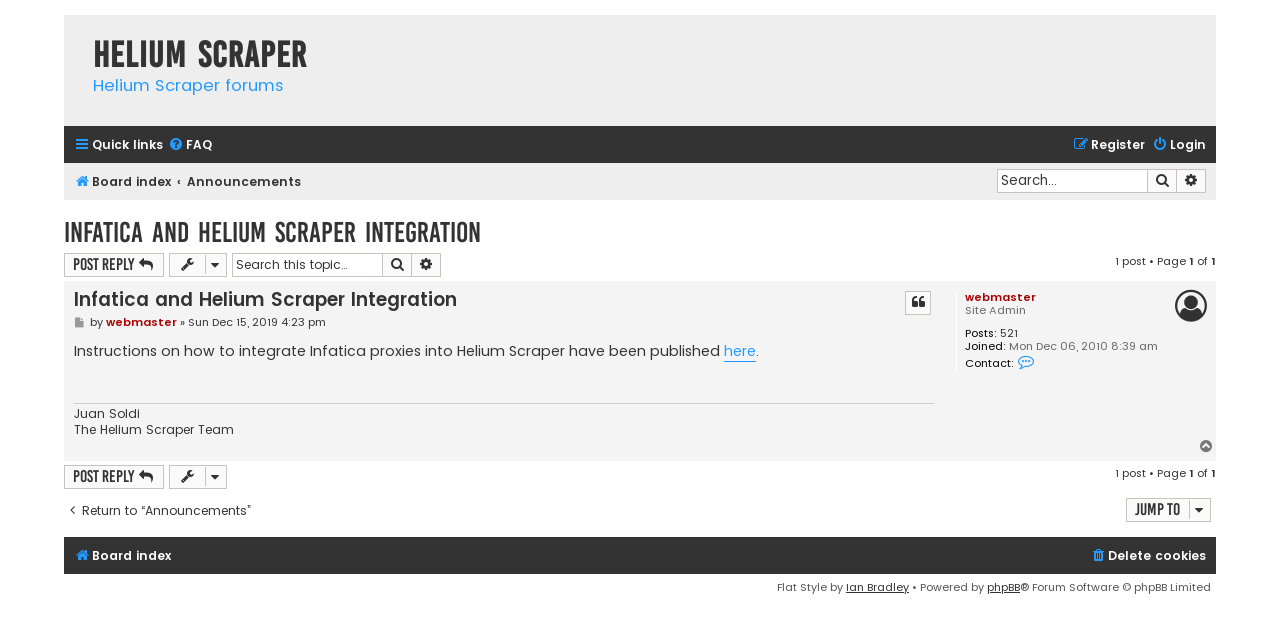

--- FILE ---
content_type: text/html; charset=UTF-8
request_url: https://heliumscraper.com/forum/viewtopic.php?f=19&p=42619&sid=b2593ccf7a73c465c8f3ad9ffe0a19ea
body_size: 4904
content:
<!DOCTYPE html>
<html dir="ltr" lang="en-gb">
<head>
<meta charset="utf-8" />
<meta http-equiv="X-UA-Compatible" content="IE=edge">
<meta name="viewport" content="width=device-width, initial-scale=1" />

<title>Infatica and Helium Scraper Integration - Helium Scraper</title>


	<link rel="canonical" href="https://heliumscraper.com/forum/viewtopic.php?t=37918">

<!--
	phpBB style name: Flat Style
	Based on style:   prosilver (this is the default phpBB3 style)
	Original author:  Tom Beddard ( http://www.subBlue.com/ )
	Modified by:      Ian Bradley
-->

<link href="./assets/css/font-awesome.min.css?assets_version=29" rel="stylesheet">
<link href="./styles/flat-style-blue/theme/stylesheet.css?assets_version=29" rel="stylesheet">
<link href="./styles/flat-style-blue/theme/en/stylesheet.css?assets_version=29" rel="stylesheet">




<!--[if lte IE 9]>
	<link href="./styles/flat-style-blue/theme/tweaks.css?assets_version=29" rel="stylesheet">
<![endif]-->





</head>
<body id="phpbb" class="nojs notouch section-viewtopic ltr ">


<div id="wrap" class="wrap">
	<a id="top" class="top-anchor" accesskey="t"></a>
	<div id="page-header">
		<div class="headerbar" role="banner">
					<div class="inner">

			<div id="site-description">
				<a id="logo" class="logo" href="./index.php?sid=9372764cebe6c34722877faa220ab025" title="Board index"><span class="site_logo"></span></a>
				<div  class="site-description">
					<h1>Helium Scraper</h1>
					<p>Helium Scraper forums</p>
					<p class="skiplink"><a href="#start_here">Skip to content</a></p>
				</div>
			</div>

			</div>
					</div>
				<div class="navbar navbar-top" role="navigation">
	<div class="inner">

	<ul id="nav-main" class="nav-main linklist" role="menubar">

		<li id="quick-links" class="quick-links dropdown-container responsive-menu" data-skip-responsive="true">
			<a href="#" class="dropdown-trigger">
				<i class="icon fa-bars fa-fw" aria-hidden="true"></i><span>Quick links</span>
			</a>
			<div class="dropdown">
				<div class="pointer"><div class="pointer-inner"></div></div>
				<ul class="dropdown-contents" role="menu">
					
											<li class="separator"></li>
																									<li>
								<a href="./search.php?search_id=unanswered&amp;sid=9372764cebe6c34722877faa220ab025" role="menuitem">
									<i class="icon fa-file fa-fw" aria-hidden="true"></i><span>Unanswered topics</span>
								</a>
							</li>
							<li>
								<a href="./search.php?search_id=active_topics&amp;sid=9372764cebe6c34722877faa220ab025" role="menuitem">
									<i class="icon fa-file fa-fw" aria-hidden="true"></i><span>Active topics</span>
								</a>
							</li>
							<li class="separator"></li>
							<li>
								<a href="./search.php?sid=9372764cebe6c34722877faa220ab025" role="menuitem">
									<i class="icon fa-search fa-fw" aria-hidden="true"></i><span>Search</span>
								</a>
							</li>
					
										
										<li class="separator"></li>

									</ul>
			</div>
		</li>

				<li data-skip-responsive="true">
			<a href="/forum/app.php/help/faq?sid=9372764cebe6c34722877faa220ab025" rel="help" title="Frequently Asked Questions" role="menuitem">
				<i class="icon fa-question-circle fa-fw" aria-hidden="true"></i><span>FAQ</span>
			</a>
		</li>
						
			<li class="rightside"  data-skip-responsive="true">
			<a href="./ucp.php?mode=login&amp;sid=9372764cebe6c34722877faa220ab025" title="Login" accesskey="x" role="menuitem">
				<i class="icon fa-power-off fa-fw" aria-hidden="true"></i><span>Login</span>
			</a>
		</li>
					<li class="rightside" data-skip-responsive="true">
				<a href="./ucp.php?mode=register&amp;sid=9372764cebe6c34722877faa220ab025" role="menuitem">
					<i class="icon fa-pencil-square-o  fa-fw" aria-hidden="true"></i><span>Register</span>
				</a>
			</li>
						</ul>
    </div>
</div>

<div class="navbar" role="navigation">
	<div class="inner">
	<ul id="nav-breadcrumbs" class="nav-breadcrumbs linklist navlinks" role="menubar">
						<li class="breadcrumbs">
										<span class="crumb"  itemtype="http://data-vocabulary.org/Breadcrumb" itemscope=""><a href="./index.php?sid=9372764cebe6c34722877faa220ab025" itemprop="url" accesskey="h" data-navbar-reference="index"><i class="icon fa-home fa-fw"></i><span itemprop="title">Board index</span></a></span>

											<span class="crumb"  itemtype="http://data-vocabulary.org/Breadcrumb" itemscope="" data-forum-id="19"><a href="./viewforum.php?f=19&amp;sid=9372764cebe6c34722877faa220ab025" itemprop="url"><span itemprop="title">Announcements</span></a></span>
												</li>
		
							<li id="search-box" class="rightside search-box responsive-hide" role="search">
				<form action="./search.php?sid=9372764cebe6c34722877faa220ab025" method="get" id="search">
				<fieldset>
					<input name="keywords" id="keywords" type="search" maxlength="128" title="Search for keywords" class="inputbox search tiny" size="20" value="" placeholder="Search…" />
					<button class="button button-search" type="submit" title="Search">
						<i class="icon fa-search fa-fw" aria-hidden="true"></i><span class="sr-only">Search</span>
					</button>
					<a href="./search.php?sid=9372764cebe6c34722877faa220ab025" class="button button-search-end" title="Advanced search">
						<i class="icon fa-cog fa-fw" aria-hidden="true"></i><span class="sr-only">Advanced search</span>
					</a>
					<input type="hidden" name="sid" value="9372764cebe6c34722877faa220ab025" />

				</fieldset>
				</form>
			</li>

			<li class="rightside responsive-search">
				<a href="./search.php?sid=9372764cebe6c34722877faa220ab025" title="View the advanced search options" role="menuitem">
					<i class="icon fa-search fa-fw" aria-hidden="true"></i><span class="sr-only">Search</span>
				</a>
			</li>
					</ul>

	</div>
</div>
	</div>

	
	<a id="start_here" class="anchor"></a>
	<div id="page-body" class="page-body" role="main">
		
		
<h2 class="topic-title"><a href="./viewtopic.php?f=19&amp;t=37918&amp;sid=9372764cebe6c34722877faa220ab025">Infatica and Helium Scraper Integration</a></h2>
<!-- NOTE: remove the style="display: none" when you want to have the forum description on the topic body -->
<div style="display: none !important;">News and announcements about Helium Scraper 3<br /></div>


<div class="action-bar bar-top">
	
			<a href="./posting.php?mode=reply&amp;f=19&amp;t=37918&amp;sid=9372764cebe6c34722877faa220ab025" class="button" title="Post a reply">
							<span>Post Reply</span> <i class="icon fa-reply fa-fw" aria-hidden="true"></i>
					</a>
	
			<div class="dropdown-container dropdown-button-control topic-tools">
		<span title="Topic tools" class="button button-secondary dropdown-trigger dropdown-select">
			<i class="icon fa-wrench fa-fw" aria-hidden="true"></i>
			<span class="caret"><i class="icon fa-sort-down fa-fw" aria-hidden="true"></i></span>
		</span>
		<div class="dropdown">
			<div class="pointer"><div class="pointer-inner"></div></div>
			<ul class="dropdown-contents">
																												<li>
					<a href="./viewtopic.php?f=19&amp;t=37918&amp;sid=9372764cebe6c34722877faa220ab025&amp;view=print" title="Print view" accesskey="p">
						<i class="icon fa-print fa-fw" aria-hidden="true"></i><span>Print view</span>
					</a>
				</li>
											</ul>
		</div>
	</div>
	
			<div class="search-box" role="search">
			<form method="get" id="topic-search" action="./search.php?sid=9372764cebe6c34722877faa220ab025">
			<fieldset>
				<input class="inputbox search tiny"  type="search" name="keywords" id="search_keywords" size="20" placeholder="Search this topic…" />
				<button class="button button-search" type="submit" title="Search">
					<i class="icon fa-search fa-fw" aria-hidden="true"></i><span class="sr-only">Search</span>
				</button>
				<a href="./search.php?sid=9372764cebe6c34722877faa220ab025" class="button button-search-end" title="Advanced search">
					<i class="icon fa-cog fa-fw" aria-hidden="true"></i><span class="sr-only">Advanced search</span>
				</a>
				<input type="hidden" name="t" value="37918" />
<input type="hidden" name="sf" value="msgonly" />
<input type="hidden" name="sid" value="9372764cebe6c34722877faa220ab025" />

			</fieldset>
			</form>
		</div>
	
			<div class="pagination">
			1 post
							&bull; Page <strong>1</strong> of <strong>1</strong>
					</div>
		</div>




			<div id="p42619" class="post has-profile bg2 offline">
		<div class="inner">

		<dl class="postprofile" id="profile42619">
			<dt class="has-profile-rank no-avatar">
				<div class="avatar-container">
																			</div>
								<a href="./memberlist.php?mode=viewprofile&amp;u=2&amp;sid=9372764cebe6c34722877faa220ab025" style="color: #AA0000;" class="username-coloured">webmaster</a>							</dt>

						<dd class="profile-rank">Site Admin</dd>			
		<dd class="profile-posts"><strong>Posts:</strong> <a href="./search.php?author_id=2&amp;sr=posts&amp;sid=9372764cebe6c34722877faa220ab025">521</a></dd>		<dd class="profile-joined"><strong>Joined:</strong> Mon Dec 06, 2010 8:39 am</dd>		
		
											
							<dd class="profile-contact">
				<strong>Contact:</strong>
				<div class="dropdown-container dropdown-left">
					<a href="#" class="dropdown-trigger" title="Contact webmaster">
						<i class="icon fa-commenting-o fa-fw icon-lg" aria-hidden="true"></i><span class="sr-only">Contact webmaster</span>
					</a>
					<div class="dropdown">
						<div class="pointer"><div class="pointer-inner"></div></div>
						<div class="dropdown-contents contact-icons">
																																								<div>
																	<a href="https://www.heliumscraper.com" title="Website" class="last-cell">
										<span class="contact-icon phpbb_website-icon">Website</span>
									</a>
																	</div>
																					</div>
					</div>
				</div>
			</dd>
				
		</dl>

		<div class="postbody">
						<div id="post_content42619">

						<h3 class="first"><a href="#p42619">Infatica and Helium Scraper Integration</a></h3>

													<ul class="post-buttons">
																																									<li>
							<a href="./posting.php?mode=quote&amp;f=19&amp;p=42619&amp;sid=9372764cebe6c34722877faa220ab025" title="Reply with quote" class="button button-icon-only">
								<i class="icon fa-quote-left fa-fw" aria-hidden="true"></i><span class="sr-only">Quote</span>
							</a>
						</li>
														</ul>
							
						<p class="author">
									<a class="unread" href="./viewtopic.php?p=42619&amp;sid=9372764cebe6c34722877faa220ab025#p42619" title="Post">
						<i class="icon fa-file fa-fw icon-lightgray icon-md" aria-hidden="true"></i><span class="sr-only">Post</span>
					</a>
								<span class="responsive-hide">by <strong><a href="./memberlist.php?mode=viewprofile&amp;u=2&amp;sid=9372764cebe6c34722877faa220ab025" style="color: #AA0000;" class="username-coloured">webmaster</a></strong> &raquo; </span>Sun Dec 15, 2019 4:23 pm
			</p>
			
			
			
			<div class="content">Instructions on how to integrate Infatica proxies into Helium Scraper have been published <a href="https://infatica.io/blog/integrating-infatica-proxies-into-helium-scraper?aff=38" class="postlink">here</a>.</div>

			
									
									<div id="sig42619" class="signature">Juan Soldi<br>
The Helium Scraper Team</div>
						</div>

		</div>

				<div class="back2top">
						<a href="#top" class="top" title="Top">
				<i class="icon fa-chevron-circle-up fa-fw icon-gray" aria-hidden="true"></i>
				<span class="sr-only">Top</span>
			</a>
					</div>
		
		</div>
	</div>

	<hr class="divider" />
	

	<div class="action-bar bar-bottom">
	
			<a href="./posting.php?mode=reply&amp;f=19&amp;t=37918&amp;sid=9372764cebe6c34722877faa220ab025" class="button" title="Post a reply">
							<span>Post Reply</span> <i class="icon fa-reply fa-fw" aria-hidden="true"></i>
					</a>
		
		<div class="dropdown-container dropdown-button-control topic-tools">
		<span title="Topic tools" class="button button-secondary dropdown-trigger dropdown-select">
			<i class="icon fa-wrench fa-fw" aria-hidden="true"></i>
			<span class="caret"><i class="icon fa-sort-down fa-fw" aria-hidden="true"></i></span>
		</span>
		<div class="dropdown">
			<div class="pointer"><div class="pointer-inner"></div></div>
			<ul class="dropdown-contents">
																												<li>
					<a href="./viewtopic.php?f=19&amp;t=37918&amp;sid=9372764cebe6c34722877faa220ab025&amp;view=print" title="Print view" accesskey="p">
						<i class="icon fa-print fa-fw" aria-hidden="true"></i><span>Print view</span>
					</a>
				</li>
											</ul>
		</div>
	</div>

	
	
	
			<div class="pagination">
			1 post
							&bull; Page <strong>1</strong> of <strong>1</strong>
					</div>
	</div>


<div class="action-bar actions-jump">
		<p class="jumpbox-return">
		<a href="./viewforum.php?f=19&amp;sid=9372764cebe6c34722877faa220ab025" class="left-box arrow-left" accesskey="r">
			<i class="icon fa-angle-left fa-fw icon-black" aria-hidden="true"></i><span>Return to “Announcements”</span>
		</a>
	</p>
	
		<div class="jumpbox dropdown-container dropdown-container-right dropdown-up dropdown-left dropdown-button-control" id="jumpbox">
			<span title="Jump to" class="button button-secondary dropdown-trigger dropdown-select">
				<span>Jump to</span>
				<span class="caret"><i class="icon fa-sort-down fa-fw" aria-hidden="true"></i></span>
			</span>
		<div class="dropdown">
			<div class="pointer"><div class="pointer-inner"></div></div>
			<ul class="dropdown-contents">
																				<li><a href="./viewforum.php?f=19&amp;sid=9372764cebe6c34722877faa220ab025" class="jumpbox-forum-link"> <span> Announcements</span></a></li>
																<li><a href="./viewforum.php?f=14&amp;sid=9372764cebe6c34722877faa220ab025" class="jumpbox-forum-link"> <span> Q/A</span></a></li>
																<li><a href="./viewforum.php?f=18&amp;sid=9372764cebe6c34722877faa220ab025" class="jumpbox-forum-link"> <span> Extensions</span></a></li>
																<li><a href="./viewforum.php?f=17&amp;sid=9372764cebe6c34722877faa220ab025" class="jumpbox-forum-link"> <span> Templates</span></a></li>
																<li><a href="./viewforum.php?f=15&amp;sid=9372764cebe6c34722877faa220ab025" class="jumpbox-forum-link"> <span> Premades</span></a></li>
																<li><a href="./viewforum.php?f=16&amp;sid=9372764cebe6c34722877faa220ab025" class="jumpbox-forum-link"> <span> Helium Scraper 2</span></a></li>
																<li><a href="./viewforum.php?f=6&amp;sid=9372764cebe6c34722877faa220ab025" class="jumpbox-sub-link"><span class="spacer"></span> <span>&#8627; &nbsp; From the administrators</span></a></li>
																<li><a href="./viewforum.php?f=7&amp;sid=9372764cebe6c34722877faa220ab025" class="jumpbox-sub-link"><span class="spacer"></span><span class="spacer"></span> <span>&#8627; &nbsp; Announcements</span></a></li>
																<li><a href="./viewforum.php?f=8&amp;sid=9372764cebe6c34722877faa220ab025" class="jumpbox-sub-link"><span class="spacer"></span><span class="spacer"></span> <span>&#8627; &nbsp; Premades &amp; Resources</span></a></li>
																<li><a href="./viewforum.php?f=3&amp;sid=9372764cebe6c34722877faa220ab025" class="jumpbox-sub-link"><span class="spacer"></span> <span>&#8627; &nbsp; Q/A</span></a></li>
																<li><a href="./viewforum.php?f=4&amp;sid=9372764cebe6c34722877faa220ab025" class="jumpbox-sub-link"><span class="spacer"></span> <span>&#8627; &nbsp; Bug report</span></a></li>
																<li><a href="./viewforum.php?f=5&amp;sid=9372764cebe6c34722877faa220ab025" class="jumpbox-sub-link"><span class="spacer"></span> <span>&#8627; &nbsp; Feedback</span></a></li>
																<li><a href="./viewforum.php?f=9&amp;sid=9372764cebe6c34722877faa220ab025" class="jumpbox-sub-link"><span class="spacer"></span> <span>&#8627; &nbsp; Programming</span></a></li>
																<li><a href="./viewforum.php?f=10&amp;sid=9372764cebe6c34722877faa220ab025" class="jumpbox-sub-link"><span class="spacer"></span><span class="spacer"></span> <span>&#8627; &nbsp; JavaScript programming</span></a></li>
																<li><a href="./viewforum.php?f=11&amp;sid=9372764cebe6c34722877faa220ab025" class="jumpbox-sub-link"><span class="spacer"></span><span class="spacer"></span> <span>&#8627; &nbsp; Programming Helium Scraper</span></a></li>
											</ul>
		</div>
	</div>

	</div>


			</div>


<div id="page-footer" class="page-footer" role="contentinfo">
	<div class="navbar navbar-bottom" role="navigation">
	<div class="inner">

	<ul id="nav-footer" class="nav-footer linklist" role="menubar">
		<li class="breadcrumbs">
									<span class="crumb"><a href="./index.php?sid=9372764cebe6c34722877faa220ab025" data-navbar-reference="index"><i class="icon fa-home fa-fw" aria-hidden="true"></i><span>Board index</span></a></span>					</li>
		
				
							<li class="rightside">
				<a href="./ucp.php?mode=delete_cookies&amp;sid=9372764cebe6c34722877faa220ab025" data-ajax="true" data-refresh="true" role="menuitem">
					<i class="icon fa-trash fa-fw" aria-hidden="true"></i><span>Delete cookies</span>
				</a>
			</li>
				
					</ul>

	</div>
</div>

	<div class="copyright">
        <span>Flat Style by <a href="http://iansvivarium.com">Ian Bradley</a> &bull; Powered by <a href="https://www.phpbb.com/">phpBB</a>&reg; Forum Software &copy; phpBB Limited</span><br />
											</div>

	<div id="darkenwrapper" class="darkenwrapper" data-ajax-error-title="AJAX error" data-ajax-error-text="Something went wrong when processing your request." data-ajax-error-text-abort="User aborted request." data-ajax-error-text-timeout="Your request timed out; please try again." data-ajax-error-text-parsererror="Something went wrong with the request and the server returned an invalid reply.">
		<div id="darken" class="darken">&nbsp;</div>
	</div>

	<div id="phpbb_alert" class="phpbb_alert" data-l-err="Error" data-l-timeout-processing-req="Request timed out.">
		<a href="#" class="alert_close">
			<i class="icon fa-times-circle fa-fw" aria-hidden="true"></i>
		</a>
		<h3 class="alert_title">&nbsp;</h3><p class="alert_text"></p>
	</div>
	<div id="phpbb_confirm" class="phpbb_alert">
		<a href="#" class="alert_close">
			<i class="icon fa-times-circle fa-fw" aria-hidden="true"></i>
		</a>
		<div class="alert_text"></div>
	</div>
</div>

</div>

<div>
	<a id="bottom" class="anchor" accesskey="z"></a>
	</div>

<script type="text/javascript" src="./assets/javascript/jquery.min.js?assets_version=29"></script>
<script type="text/javascript" src="./assets/javascript/core.js?assets_version=29"></script>



<script src="./styles/prosilver/template/forum_fn.js?assets_version=29"></script>
<script src="./styles/prosilver/template/ajax.js?assets_version=29"></script>
<script src="./ext/s9e/highlighter/styles/all/template/init.min.js?assets_version=29"></script>



</body>
</html>
